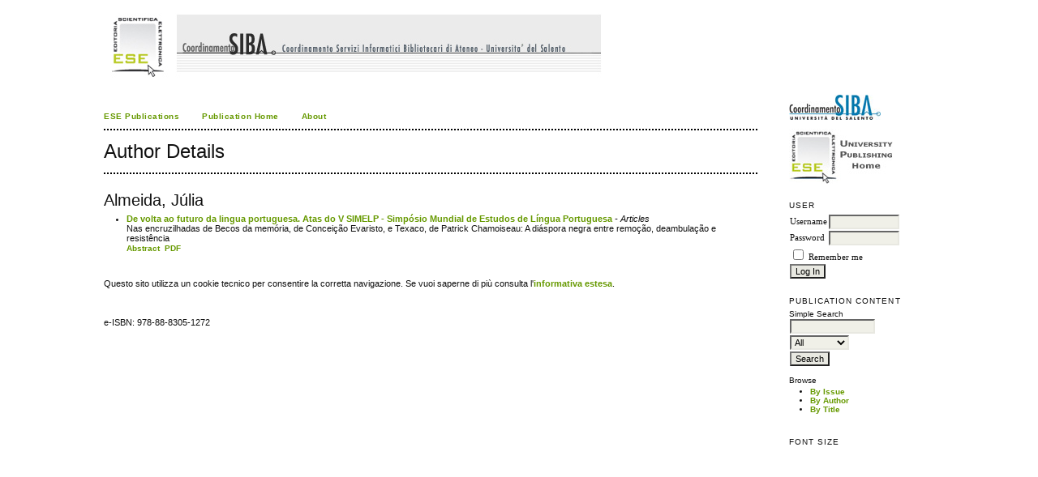

--- FILE ---
content_type: text/html; charset=utf-8
request_url: http://siba-ese.unile.it/index.php/dvaf/search/authors/view?firstName=J%C3%BAlia&middleName=&lastName=Almeida&affiliation=&country=
body_size: 2327
content:

<!DOCTYPE html PUBLIC "-//W3C//DTD XHTML 1.0 Transitional//EN"
	"http://www.w3.org/TR/xhtml1/DTD/xhtml1-transitional.dtd">
<html xmlns="http://www.w3.org/1999/xhtml">
<head>
	<link rel="icon" href="http://siba-ese.unile.it/images/favicon.ico" type="image/x-icon" />
	<meta http-equiv="Content-Type" content="text/html; charset=utf-8" />
	<title>Author Details</title>
	<meta name="description" content="" />
	<meta name="keywords" content="" />
	<meta name="generator" content="ESE University Publishing (Old Site) 2.3.4.0" />
	
		<link rel="stylesheet" href="http://siba-ese.unile.it/lib/pkp/styles/pkp.css" type="text/css" />
	<link rel="stylesheet" href="http://siba-ese.unile.it/lib/pkp/styles/common.css" type="text/css" />
	<link rel="stylesheet" href="http://siba-ese.unile.it/styles/common.css" type="text/css" />

	<!-- Base Jquery -->
	<script type="text/javascript" src="http://www.google.com/jsapi"></script>
	<script type="text/javascript">
		// Provide a local fallback if the CDN cannot be reached
		if (typeof google == 'undefined') {
			document.write(unescape("%3Cscript src='http://siba-ese.unile.it/lib/pkp/js/lib/jquery/jquery.min.js' type='text/javascript'%3E%3C/script%3E"));
			document.write(unescape("%3Cscript src='http://siba-ese.unile.it/lib/pkp/js/lib/jquery/plugins/jqueryUi.min.js' type='text/javascript'%3E%3C/script%3E"));
		} else {
			google.load("jquery", "1.4.4");
			google.load("jqueryui", "1.8.9");
		}
	</script>
	
	
	
	<link rel="stylesheet" href="http://siba-ese.unile.it/styles/sidebar.css" type="text/css" />		<link rel="stylesheet" href="http://siba-ese.unile.it/styles/rightSidebar.css" type="text/css" />	
			<link rel="stylesheet" href="http://siba-ese.unile.it/public/site/sitestyle.css" type="text/css" />
	
	<script type="text/javascript" src="http://siba-ese.unile.it/lib/pkp/js/general.js"></script>
	<script type="text/javascript" src="http://siba-ese.unile.it/lib/pkp/js/tag-it.js"></script>
	<!-- Add javascript required for font sizer -->
	<script type="text/javascript" src="http://siba-ese.unile.it/lib/pkp/js/jquery.cookie.js"></script>
	<script type="text/javascript" src="http://siba-ese.unile.it/lib/pkp/js/fontController.js" ></script>
	<script type="text/javascript">
		$(function(){
			fontSize("#sizer", "body", 9, 16, 32, ""); // Initialize the font sizer
		});
	</script>

	<script type="text/javascript">
        // initialise plugins
		
        $(function(){
        	
		});
		
	</script>

	
</head>
<body>
	
<div id="container">

<div id="header">
<div id="headerTitle">
<h1>
	<img src="http://siba-ese.unile.it/public/journals/138/pageHeaderTitleImage_it_IT.flv" width="614" height="83" alt="Page Header" />
</h1>
</div>
</div>

<div id="body">

	<div id="sidebar">
							<div id="rightSidebar">
				<div class="block" id="sidebarDevelopedBy">
		<a href="http://siba2.unile.it/"><img title="Logo SIBA"  alt="Logo SIBA" src="/html/img/logo_siba.jpg" border="0" /></a><br><br>
		<a href="http://siba-ese.unisalento.it/home.htm"><img title="Logo ESE" alt="Logo Ese" src="/html/img/logo_ese.jpg"  border="0" /></a>

</div>	<div class="block" id="sidebarUser">
			<span class="blockTitle">User</span>
		
						<form method="post" action="http://siba-ese.unile.it/index.php/dvaf/login/signIn">
				<table>
					<tr>
						<td><label for="sidebar-username">Username</label></td>
						<td><input type="text" id="sidebar-username" name="username" value="" size="12" maxlength="32" class="textField" /></td>
					</tr>
					<tr>
						<td><label for="sidebar-password">Password</label></td>
						<td><input type="password" id="sidebar-password" name="password" value="" size="12" maxlength="32" class="textField" /></td>
					</tr>
					<tr>
						<td colspan="2"><input type="checkbox" id="remember" name="remember" value="1" /> <label for="remember">Remember me</label></td>
					</tr>
					<tr>
						<td colspan="2"><input type="submit" value="Log In" class="button" /></td>
					</tr>
				</table>
			</form>
			</div><div class="block" id="sidebarNavigation">
	<span class="blockTitle">Publication Content</span>
	
	<span class="blockSubtitle">Simple Search</span>
	<form method="post" action="http://siba-ese.unile.it/index.php/dvaf/search/results">
	<table>
	<tr>
		<td><input type="text" id="query" name="query" size="15" maxlength="255" value="" class="textField" /></td>
	</tr>
	<tr>
		<td><select name="searchField" size="1" class="selectMenu">
			<option label="All" value="">All</option>
<option label="Authors" value="1">Authors</option>
<option label="Title" value="2">Title</option>
<option label="Abstract" value="4">Abstract</option>
<option label="Index terms" value="120">Index terms</option>
<option label="Full Text" value="128">Full Text</option>

		</select></td>
	</tr>
	<tr>
		<td><input type="submit" value="Search" class="button" /></td>
	</tr>
	</table>
	</form>
	
	<br />
	
		<span class="blockSubtitle">Browse</span>
	<ul>
		<li><a href="http://siba-ese.unile.it/index.php/dvaf/issue/archive">By Issue</a></li>
		<li><a href="http://siba-ese.unile.it/index.php/dvaf/search/authors">By Author</a></li>
		<li><a href="http://siba-ese.unile.it/index.php/dvaf/search/titles">By Title</a></li>
			</ul>
	</div>
<div class="block" id="sidebarFontSize" style="margin-bottom: 4px;">
	<span class="blockTitle">Font Size</span>
	<div id="sizer"></div>
</div>
<br />
			</div>
			</div>

<div id="main">
﻿<div id="navbar">
	<ul class="menu">
		<li><a href="http://siba-ese.unile.it" target="_parent">ESE Publications</a></li>
									<li><a href="http://siba-ese.unile.it/index.php/dvaf/issue/current" class="action">Publication Home</a></li>
							 
						
		
				

									<li><a href="http://siba-ese.unile.it/index.php/dvaf/about/OtherInfo" target="_parent">About</a></li>

							
	</ul>
</div>


<h2>Author Details</h2>



<div id="content">


<div id="authorDetails">
<h3>Almeida, Júlia</h3>
<ul>
									<li>

		<em><a href="http://siba-ese.unile.it/index.php/dvaf/issue/view/1483">De volta ao futuro da lingua portuguesa. Atas do V SIMELP - Simpósio Mundial de Estudos de Língua Portuguesa</a> - Articles</em><br />
		 Nas encruzilhadas de Becos da memória, de Conceição Evaristo, e Texaco, de Patrick Chamoiseau: A diáspora negra entre remoção, deambulação e resistência<br/>
		<a href="http://siba-ese.unile.it/index.php/dvaf/article/view/17902" class="file">Abstract</a>
							&nbsp;<a href="http://siba-ese.unile.it/index.php/dvaf/article/view/17902/15254" class="file">PDF</a>
					</li>
	</ul>
</div>
</br></br>Questo sito utilizza un cookie tecnico per consentire la corretta navigazione. Se vuoi saperne di pi&ugrave; consulta l'<a href = "http://siba-ese.unisalento.it/Policy_Cookie.pdf">informativa estesa</a>.</br></br>



<br /><br />
e-ISBN: 978-88-8305-1272

</div><!-- content -->
</div><!-- main -->
</div><!-- body -->



</div><!-- container -->
</body>
</html>

</div>